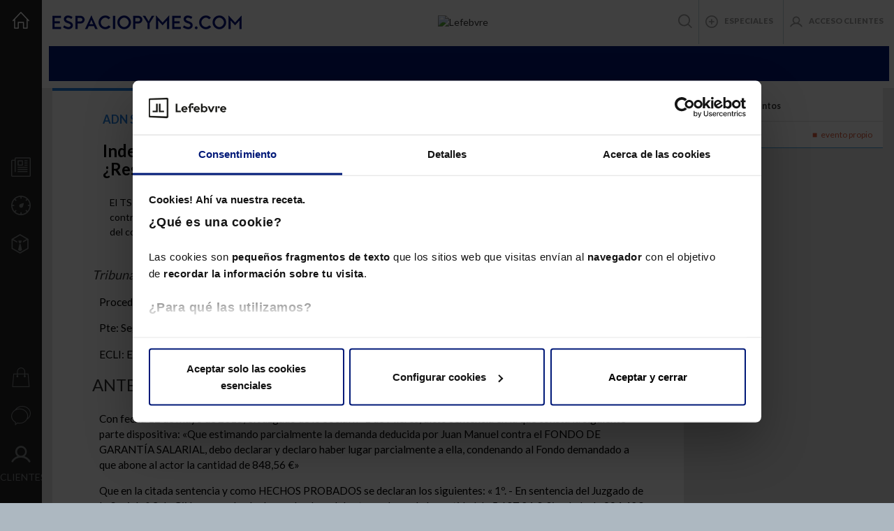

--- FILE ---
content_type: text/html; charset=UTF-8
request_url: https://espaciopymes.com/novedad-adn/indemnizacion-de-fijo-de-obra-en-el-sector-de-la-construccion-responde-el-fogasa/
body_size: 32979
content:
<!DOCTYPE html><html lang="es"><head><meta charset="utf-8"><meta http-equiv="X-UA-Compatible" content="IE=edge"><meta name="viewport" content="width=device-width, initial-scale=1"><title>Indemnización de fijo de obra en el sector de la construcción ¿Responde el FOGASA? - Espacio Pymes</title><link rel="stylesheet" href="https://fonts.googleapis.com/css?family=Lato:400,700,900"><link rel="shortcut icon" href="https://espaciopymes.com/wp-content/themes/led-espaciopymes/favicon.ico"><link rel="pingback" href="https://espaciopymes.com/xmlrpc.php"> <link rel="stylesheet" type="text/css" href="https://assets.lefebvre.es/media/componentes/login/bootstrap-3/login.css"> <link rel="stylesheet" href="https://assets.lefebvre.es/media/lf-font/lf-font.css"><script>(function(w,d,s,l,i){w[l]=w[l]||[];w[l].push({'gtm.start': new Date().getTime(),event:'gtm.js'});var f=d.getElementsByTagName(s)[0], j=d.createElement(s),dl=l!='dataLayer'?'&l='+l:'';j.async=true;j.src= 'https://www.googletagmanager.com/gtm.js?id='+i+dl;f.parentNode.insertBefore(j,f); })(window,document,'script','dataLayer','GTM-MMG735T');</script><meta name="description" content="El TS declara que la responsabilidad​subsidiaria del FOGASA por la indemnización devengada a la extinción de un contrato de obra en el sector de la construcción no alcanza hasta el 7% de las cantidades percibidas durante la vigencia del contrato. Considera que la responsabilidad sólo alcanza a la por el ​ET art. 49.1​.c"><meta name="robots" content="index, follow"><meta name="googlebot" content="index, follow, max-snippet:-1, max-image-preview:large, max-video-preview:-1"><meta name="bingbot" content="index, follow, max-snippet:-1, max-image-preview:large, max-video-preview:-1"><link rel="canonical" href="https://espaciopymes.com/novedad-adn/indemnizacion-de-fijo-de-obra-en-el-sector-de-la-construccion-responde-el-fogasa/"><meta property="og:locale" content="es_ES"><meta property="og:type" content="article"><meta property="og:title" content="Indemnización de fijo de obra en el sector de la construcción ¿Responde el FOGASA? - Espacio Pymes"><meta property="og:description" content="El TS declara que la responsabilidad​subsidiaria del FOGASA por la indemnización devengada a la extinción de un contrato de obra en el sector de la construcción no alcanza hasta el 7% de las cantidades percibidas durante la vigencia del contrato. Considera que la responsabilidad sólo alcanza a la por el ​ET art. 49.1​.c"><meta property="og:url" content="https://espaciopymes.com/novedad-adn/indemnizacion-de-fijo-de-obra-en-el-sector-de-la-construccion-responde-el-fogasa/"><meta property="og:site_name" content="Espacio Pymes"><meta property="article:publisher" content="https://es-es.facebook.com/lefebvreelderecho"><meta property="article:modified_time" content="2017-07-13T07:24:49+00:00"><meta property="og:image" content="http://led-pre-espaciopymes/wp-content/uploads/2017/05/lefebvre-el-derecho-1200x630.gif"><meta name="twitter:card" content="summary_large_image"><meta name="twitter:creator" content="@edicionesfl"><meta name="twitter:site" content="@edicionesfl"><script type="application/ld+json" class="yoast-schema-graph">{"@context":"https://schema.org","@graph":[{"@type":"WebSite","@id":"https://espaciopymes.com/#website","url":"https://espaciopymes.com/","name":"Espacio Pymes","description":"","potentialAction":[{"@type":"SearchAction","target":"https://espaciopymes.com/?s={search_term_string}","query-input":"required name=search_term_string"}],"inLanguage":"es"},{"@type":"WebPage","@id":"https://espaciopymes.com/novedad-adn/indemnizacion-de-fijo-de-obra-en-el-sector-de-la-construccion-responde-el-fogasa/#webpage","url":"https://espaciopymes.com/novedad-adn/indemnizacion-de-fijo-de-obra-en-el-sector-de-la-construccion-responde-el-fogasa/","name":"Indemnizaci\u00f3n de fijo de obra en el sector de la construcci\u00f3n \u00bfResponde el FOGASA? - Espacio Pymes","isPartOf":{"@id":"https://espaciopymes.com/#website"},"datePublished":"2017-07-13T07:24:20+00:00","dateModified":"2017-07-13T07:24:49+00:00","description":"El TS declara que la responsabilidad\u200bsubsidiaria del FOGASA por la indemnizaci\u00f3n devengada a la extinci\u00f3n de un contrato de obra en el sector de la construcci\u00f3n no alcanza\u00a0hasta el 7% de las cantidades percibidas durante la vigencia del contrato.\u00a0Considera que la responsabilidad\u00a0s\u00f3lo alcanza a la por el\u00a0\u200bET art. 49.1\u200b.c","inLanguage":"es","potentialAction":[{"@type":"ReadAction","target":["https://espaciopymes.com/novedad-adn/indemnizacion-de-fijo-de-obra-en-el-sector-de-la-construccion-responde-el-fogasa/"]}]}]}</script><link rel='dns-prefetch' href='//lf2.lefebvre.es'><link rel='stylesheet' id='bootstrap-css-css' href='https://espaciopymes.com/wp-content/plugins/led-lib/includes/media/vendor/bootstrap.3.3.7/css/bootstrap.min.css?ver=5.5.17' type='text/css' media='all'><link rel='stylesheet' id='owl-carousel-css-css' href='https://espaciopymes.com/wp-content/plugins/led-lib/includes/media/vendor/owl_carousel/led.owl.carousel.min.css?ver=5.5.17' type='text/css' media='all'><link rel='stylesheet' id='owl-theme-css-css' href='https://espaciopymes.com/wp-content/plugins/led-lib/includes/media/vendor/owl_carousel/owl.theme.default.min.css?ver=5.5.17' type='text/css' media='all'><link rel='stylesheet' id='led-espacio-pymes-css-css' href='https://espaciopymes.com/wp-content/plugins/led-espaciopymes/includes/media/css/led_espacio_pymes.css?ver=5.5.17' type='text/css' media='all'><link rel='stylesheet' id='led-espacio-pymes-common-css-css' href='https://espaciopymes.com/wp-content/plugins/led-espaciopymes/includes/media/css/common.css?ver=5.5.17' type='text/css' media='all'><link rel='stylesheet' id='led-espacio-pymes-left-css-css' href='https://espaciopymes.com/wp-content/plugins/led-espaciopymes/includes/media/css/left-bar.css?ver=5.5.17' type='text/css' media='all'><link rel='stylesheet' id='led-espacio-pymes-top-css-css' href='https://espaciopymes.com/wp-content/plugins/led-espaciopymes/includes/media/css/top-bar.css?ver=5.5.17' type='text/css' media='all'><link rel='stylesheet' id='led-espacio-pymes-right-css-css' href='https://espaciopymes.com/wp-content/plugins/led-espaciopymes/includes/media/css/right-bar.css?ver=5.5.17' type='text/css' media='all'><link rel='stylesheet' id='led-espacio-pymes-footer-css-css' href='https://espaciopymes.com/wp-content/plugins/led-espaciopymes/includes/media/css/footer.css?ver=5.5.17' type='text/css' media='all'><link rel='stylesheet' id='led-espacio-pymes-bootstrap-overwrite-css-css' href='https://espaciopymes.com/wp-content/plugins/led-espaciopymes/includes/media/css/bootstrap-overwrite.css?ver=5.5.17' type='text/css' media='all'><link rel='stylesheet' id='led-espacio-pymes-cover-css-css' href='https://espaciopymes.com/wp-content/plugins/led-espaciopymes/includes/media/css/cover-modules.css?ver=5.5.17' type='text/css' media='all'><link rel='stylesheet' id='led-espacio-pymes-news-css' href='https://espaciopymes.com/wp-content/plugins/led-espaciopymes/includes/media/css/news.css?ver=5.5.17' type='text/css' media='all'><script type='text/javascript' src='https://lf2.lefebvre.es/js/leadform-api.js?ver=5.5.17' id='leadform2-js'></script><script type='text/javascript' src='https://espaciopymes.com/wp-includes/js/jquery/jquery.js?ver=1.12.4-wp' id='jquery-core-js'></script><script type='text/javascript' src='https://espaciopymes.com/wp-includes/js/jquery/ui/core.min.js?ver=1.11.4' id='jquery-ui-core-js'></script><script type='text/javascript' src='https://espaciopymes.com/wp-content/plugins/led-lib/includes/media/vendor/bootstrap.3.3.7/js/bootstrap.min.js?ver=5.5.17' id='bootstrap-js-js'></script><script type='text/javascript' id='led-base-js-extra'>var led = {"ajaxurl":"https:\/\/espaciopymes.com\/wp-admin\/admin-ajax.php","imageURL":"https:\/\/espaciopymes.com\/wp-content\/plugins\/led-lib\/includes\/media\/images\/","googleCaptchaKey":"6Lfu-3oUAAAAAG8IUuNmJOGG1pS9j1ZshQrxG5VM"};</script><script type='text/javascript' src='https://espaciopymes.com/wp-content/plugins/led-lib/includes/media/js/site/led_base.js?ver=5.5.17' id='led-base-js'></script><script type='text/javascript' src='https://espaciopymes.com/wp-content/plugins/led-lib/includes/media/vendor/bootbox/js/bootbox-min.js?ver=5.5.17' id='led-bootbox-js-js'></script><script type='text/javascript' src='https://espaciopymes.com/wp-content/plugins/led-lib/includes/media/js/led_validate.js?ver=5.5.17' id='led-validate-js-js'></script><script type='text/javascript' src='https://espaciopymes.com/wp-content/plugins/led-lib/includes/media/vendor/owl_carousel/led.owl.carousel.min.js?ver=5.5.17' id='owl-carousel-min-js-js'></script><script type='text/javascript' src='https://espaciopymes.com/wp-content/plugins/led-lib/includes/media/vendor/masonry/masonry.pkgd.min.js?ver=5.5.17' id='led-masonry-js-js'></script><script type='text/javascript' src='https://espaciopymes.com/wp-content/plugins/led-espaciopymes/includes/media/js/ledOnlineDocs.js?ver=5.5.17' id='led-online-docs-js-js'></script><script type='text/javascript' src='https://espaciopymes.com/wp-content/plugins/led-espaciopymes/includes/media/js/ledTools.js?ver=5.5.17' id='led-tools-js-js'></script><script type='text/javascript' src='https://espaciopymes.com/wp-content/plugins/led-espaciopymes/includes/media/js/main.js?ver=5.5.17' id='led-espacio-pymes-main-js-js'></script><script type='text/javascript' src='https://espaciopymes.com/wp-content/plugins/led-espaciopymes/includes/media/js/menu.js?ver=5.5.17' id='led-espacio-pymes-menu-js-js'></script><link rel="https://api.w.org/" href="https://espaciopymes.com/wp-json/"><link rel="EditURI" type="application/rsd+xml" title="RSD" href="https://espaciopymes.com/xmlrpc.php?rsd"><link rel="wlwmanifest" type="application/wlwmanifest+xml" href="https://espaciopymes.com/wp-includes/wlwmanifest.xml"> <meta name="generator" content="WordPress 5.5.17"><link rel='shortlink' href='https://espaciopymes.com/?p=566'><link rel="alternate" type="application/json+oembed" href="https://espaciopymes.com/wp-json/oembed/1.0/embed?url=https%3A%2F%2Fespaciopymes.com%2Fnovedad-adn%2Findemnizacion-de-fijo-de-obra-en-el-sector-de-la-construccion-responde-el-fogasa%2F"><link rel="alternate" type="text/xml+oembed" href="https://espaciopymes.com/wp-json/oembed/1.0/embed?url=https%3A%2F%2Fespaciopymes.com%2Fnovedad-adn%2Findemnizacion-de-fijo-de-obra-en-el-sector-de-la-construccion-responde-el-fogasa%2F&#038;format=xml"><script src='https://www.google.com/recaptcha/api.js?hl=es&render=explicit&onload=loadInvisibleCaptcha' async defer></script><script type="text/javascript" >var ledImagesURL = "https://espaciopymes.com/wp-content/plugins/led-lib/includes/media/images/";</script><!--[if lt IE 9]> <script src="https://oss.maxcdn.com/html5shiv/3.7.3/html5shiv.min.js"></script> <script src="https://oss.maxcdn.com/respond/1.4.2/respond.min.js"></script><![endif]--></head><body> <noscript><iframe src="https://www.googletagmanager.com/ns.html?id=GTM-MMG735T" height="0" width="0" style="display:none;visibility:hidden"></iframe></noscript><div class="container"><nav class="row" id="top-bar"><ul id="section-logo"><li id="home-button" class="hidden-sm hidden-md"><a href="https://espaciopymes.com"><img src="https://espaciopymes.com/wp-content/plugins/led-espaciopymes/includes/media/images/icons/ico-casa.png" alt=""></a></li><li id="logo" class="hidden-sm hidden-md"><a href="https://espaciopymes.com"><img src="https://espaciopymes.com/wp-content/plugins/led-espaciopymes/includes/media/images/lefebvre-espaciopymescom-271x20.png" alt="Espacio Pymes Lefebvre"></a></li> <li id="logo-lefebvre" class="hidden-sm hidden-md">  <a href="https://lefebvre.es/" target="_blank"><img src="https://assets.lefebvre.es/media/logos/web/comunes/lefebvre-147x30.png" alt="Lefebvre"></a> </li></ul><div id="extra-menu"><ul><li id="search-container" class="buttonSearch"><div id="buttonSearch" class="icon icon-ico-lupa"></div><ul id="search-menu" class="sub-menu row hidden"><li><form id="search-input" action="https://espaciopymes.com/buscador/"><input id="busquedaTexto" type="text" class="form-control col-sm-12" placeholder="Encuentra aquello que necesites para tu empresa"><i class="icon icon-ico-buscador"></i></form></li><li class="col-sm-12"><ul id="search-suggestions" class="row"><li class="col-sm-4"><ul class="row"><h4>Más reciente</h4><a href="https://espaciopymes.com/noticias/el-regimen-de-franquicia-del-iva-que-es-que-permite-europa-y-por-que-no-existe-en-espana/"><li class="story"><img width="150" height="150" src="https://espaciopymes.com/wp-content/uploads/2026/01/shutterstock_2390404053-150x150.jpg" class="attachment-thumbnail size-thumbnail" alt="régimen de franquicia del IVA" loading="lazy"><p><span class="dot-text stage-165">Fiscal</span>El régimen de franquicia del IVA: qué es, qué permite Europa y por qué no...</p></li></a><a href="https://espaciopymes.com/noticias/residencia-habitual-en-territorio-espanol-criterios-generales-y-particularidades-territoriales/"><li class="story"><img width="150" height="150" src="https://espaciopymes.com/wp-content/uploads/2026/01/shutterstock_1344718457-150x150.jpg" class="attachment-thumbnail size-thumbnail" alt="Residencia habitual" loading="lazy"><p><span class="dot-text stage-165">Fiscal</span>Residencia habitual en territorio español: criterios generales y particularidades...</p></li></a><a href="https://espaciopymes.com/noticias/registro-horario-2026-es-obligatoria-la-digitalizacion-para-las-empresas/"><li class="story"><img width="150" height="150" src="https://espaciopymes.com/wp-content/uploads/2026/01/shutterstock_2534541641-150x150.jpg" class="attachment-thumbnail size-thumbnail" alt="Registro horario" loading="lazy"><p><span class="dot-text stage-166">Laboral, Legal</span>Registro horario 2026: ¿Es obligatoria la digitalización para las empresas?</p></li></a></ul></li><li class="col-sm-4"><h4>Más visto</h4><ul class="row"><a href="https://espaciopymes.com/noticias/el-regimen-de-franquicia-del-iva-que-es-que-permite-europa-y-por-que-no-existe-en-espana/"><li class="story"><img width="150" height="150" src="https://espaciopymes.com/wp-content/uploads/2026/01/shutterstock_2390404053-150x150.jpg" class="attachment-thumbnail size-thumbnail" alt="régimen de franquicia del IVA" loading="lazy"><p><span class="dot-text stage-165">Fiscal</span>El régimen de franquicia del IVA: qué es, qué permite Europa y por qué no...</p></li></a><a href="https://espaciopymes.com/noticias/residencia-habitual-en-territorio-espanol-criterios-generales-y-particularidades-territoriales/"><li class="story"><img width="150" height="150" src="https://espaciopymes.com/wp-content/uploads/2026/01/shutterstock_1344718457-150x150.jpg" class="attachment-thumbnail size-thumbnail" alt="Residencia habitual" loading="lazy"><p><span class="dot-text stage-165">Fiscal</span>Residencia habitual en territorio español: criterios generales y particularidades...</p></li></a><a href="https://espaciopymes.com/noticias/registro-horario-2026-es-obligatoria-la-digitalizacion-para-las-empresas/"><li class="story"><img width="150" height="150" src="https://espaciopymes.com/wp-content/uploads/2026/01/shutterstock_2534541641-150x150.jpg" class="attachment-thumbnail size-thumbnail" alt="Registro horario" loading="lazy"><p><span class="dot-text stage-166">Laboral, Legal</span>Registro horario 2026: ¿Es obligatoria la digitalización para las empresas?</p></li></a></ul></li><li class="col-sm-4"><h4>Más comentado</h4><ul class="row"><a href="https://espaciopymes.com/noticias/deudas-pendientes-con-hacienda-o-la-seguridad-social/"><li class="story"><img width="150" height="150" src="https://espaciopymes.com/wp-content/uploads/2018/03/shutterstock_119041357-150x150.jpg" class="attachment-thumbnail size-thumbnail" alt="comprobar deudas pendientes" loading="lazy"><p><span class="dot-text stage-166">Fiscal</span>¿Cómo saber si tiene deudas pendientes con Hacienda o la Seguridad Social?</p></li></a><a href="https://espaciopymes.com/noticias/requisitos-para-cobrar-el-paro/"><li class="story"><img width="150" height="150" src="https://espaciopymes.com/wp-content/uploads/2018/02/shutterstock_716124799-150x150.jpg" class="attachment-thumbnail size-thumbnail" alt="Requisitos para cobrar el paro" loading="lazy"><p><span class="dot-text stage-167">Laboral</span>Requisitos para cobrar el paro</p></li></a><a href="https://espaciopymes.com/noticias/pasos-para-revocar-un-poder-notarial/"><li class="story"><img width="150" height="150" src="https://espaciopymes.com/wp-content/uploads/2017/10/shutterstock_377216545-150x150.jpg" class="attachment-thumbnail size-thumbnail" alt="revocar un poder notarial" loading="lazy"><p><span class="dot-text stage-166">Legal</span>Cómo hacer para revocar o anular un poder notarial en España</p></li></a></ul></li></ul></li></ul></li><li id="specials-container" class="specialsMenu" style="border-left:0px solid;"><div id="specialsMenu" class=""><i class="icon icon-ico-mas-circulo"></i>ESPECIALES</div><ul id="specials-menu" class="sub-menu hidden"><li><a href="https://espaciopymes.com/especiales/ciberseguridad/"><span>CiberSeguridad</span>05</a></li><li><a href="https://espaciopymes.com/especiales/emprendedores/"><span>Emprendedores</span>04</a></li><li><a href="https://espaciopymes.com/especiales/tienda-online/"><span>Tienda Online</span>03</a></li><li><a href="https://espaciopymes.com/especiales/futuro-de-la-pyme/"><span>Futuro de la PYME</span>02</a></li><li><a href="https://espaciopymes.com/especiales/empresa-familiar/"><span>Empresa Familiar</span>01</a></li></ul></li><li class="user-access"><a id="" href="https://espaciolefebvre.lefebvre.es/"><i class="icon icon-usuario"></i>ACCESO CLIENTES</a><form name="loginform" id="loginform_ip" action="https://espaciopymes.com/wp-login.php" method="post" style="display: none"><input type="hidden" class="form-control input-lg" name="log" id="user_login_ip"><input type="hidden" class="form-control input-lg" name="pwd" id="user_pass_ip"><button type="submit" name="wp-submit-ip"><i class="icon icon-usuario"></i><span class="hidden-xs hidden-sm">ACCESO CLIENTES</span></button></form></li></ul></div><aside style="display: none;" class="navbar navbar-default" id="user-bar"><div class="container-fluid"><a href="https://espaciopymes.com/wp-login.php?action=logout&amp;_wpnonce=bb61d0c63c"><i class="icon-switch icon-ico-modalidad"></i> Salir</a></div></aside> <ul id="section-menu"> <li> </li> </ul></nav><script>jQuery(document).ready(function() {jQuery( '#user-toggle' ).on('click',function(){jQuery( '#user-bar' ).toggle();});if (ledLogin.loginAttemp()) {jQuery('#resultLogin').removeClass("hidden");}return;var request = jQuery.ajax({url:  led.ajaxurl,type: 'POST',data: {action: 'getDataLedlogin'},beforeSend: function () {jQuery('#linkLoginBasic').css('opacity', 0.4);jQuery('#linkLoginBasic').css('pointer-events','none');},success: function ( dataLedLogin ) {dataLedLogin = jQuery.parseJSON( dataLedLogin );ledLogin.setDataLogin( dataLedLogin );if (ledLogin.hasAccessOnlineForIp()) {jQuery('#linkLoginBasic').remove();jQuery('#user_login_ip').val(ledLogin.oData.usernameAccessOnlineForIp);jQuery('#user_pass_ip').val(ledLogin.oData.passwordAccessOnlineForIp);jQuery('#loginform_ip').show();} else {jQuery('#linkLoginBasic').css('opacity', 1);jQuery('#linkLoginBasic').css('pointer-events','all');jQuery('#loginform_ip').remove();}},error: function () {}});});</script><nav class="row" id="left-bar">  <div class="mobile-lefebvre hidden-lg"> <a href="https://lefebvre.es/" target="_blank"> <img alt="Lefebvre" src="https://assets.lefebvre.es/media/logos/web/comunes/lefebvre-147x30.png" class="logo"> </a> </div><div id="mobile-bar" class="col-xs-12 col-md-12 hidden-lg"><ul class="row"><li id="mobile-menu-icon" class="col-xs-3"><img src="https://espaciopymes.com/wp-content/plugins/led-espaciopymes/includes/media/images/menu-mobile-bl.png" alt=""></li><li id="mobile-logo" class="col-xs-6"><a href="https://espaciopymes.com"><img src="https://espaciopymes.com/wp-content/plugins/led-espaciopymes/includes/media/images/lefebvre-espaciopymescom-bl-271x20.png" alt=""></a></li><li class="col-xs-3"><a href='http://www.efl.es' target="_blank"><img src="https://espaciopymes.com/wp-content/plugins/led-espaciopymes/includes/media/images/icons/ico-bolsa.png" alt=""></a></li></ul></div><div id="hidden-menu"><ul id="menu-sections"><li class=" "><a href="https://espaciopymes.com/noticias-juridicas/" target=""><div class="menu-icon icon icon-ico-noticias "></div>Noticias</a><i class="openSubmenu icon icon-ico-p-down hidden-lg"></i><ul><li class=" hidden-lg dot-text dot-text submenu-empresa "><a href="https://espaciopymes.com/noticias-juridicas/" target="">Legal</a></li><li class=" hidden-lg dot-text dot-text submenu-empresa "><a href="https://espaciopymes.com/noticias-fiscales/" target="">Fiscal</a></li><li class=" hidden-lg dot-text dot-text submenu-empresa "><a href="https://espaciopymes.com/noticias-laborales/" target="">Laboral</a></li><li class=" hidden-lg dot-text dot-text submenu-empresa "><a href="https://espaciopymes.com/noticias-empresas/" target="">Empresa</a></li><li class=" hidden-lg dot-text dot-text submenu-empresa "><a href="https://espaciopymes.com/noticias-emprendedores/" target="">Emprendedores</a></li><li class=" hidden-lg dot-text dot-text submenu-empresa "><a href="https://espaciopymes.com/noticias-marketing/" target="">Marketing</a></li><li class=" hidden-lg dot-text dot-text submenu-empresa "><a href="https://espaciopymes.com/mundo-digital/" target="">Mundo Digital</a></li></ul></li><li class=" "><a href="https://espaciopymes.com/herramientas-para-pymes/" target=""><div class="menu-icon icon icon-ico-utilidades "></div>Utilidades</a><li class=" "><a href="#" target=""><div class="menu-icon icon icon-ico-tu-empresa "></div>Tu empresa</a><i class="openSubmenu icon icon-ico-p-down hidden-lg"></i><ul><style>.stages::before{content:"·";display:inline-block;margin-right:5px;vertical-align:text-top;line-height:0.25;font-size:3em}.stage-167::before{color:#7156C1}#header-fases li.stage-167:hover{border-bottom:5px solid #7156C1}.stage-167 .img-download{border-bottom-color:#7156C1}.featuredTools > .stage-167::before{background-color:#7156C1}.stage-167-featured{background-color:#7156C1}.stage-166::before{color:#01BAB4}#header-fases li.stage-166:hover{border-bottom:5px solid #01BAB4}.stage-166 .img-download{border-bottom-color:#01BAB4}.featuredTools > .stage-166::before{background-color:#01BAB4}.stage-166-featured{background-color:#01BAB4}.stage-165::before{color:#CE4552}#header-fases li.stage-165:hover{border-bottom:5px solid #CE4552}.stage-165 .img-download{border-bottom-color:#CE4552}.featuredTools > .stage-165::before{background-color:#CE4552}.stage-165-featured{background-color:#CE4552}.stage-162::before{color:#FF9951}#header-fases li.stage-162:hover{border-bottom:5px solid #FF9951}.stage-162 .img-download{border-bottom-color:#FF9951}.featuredTools > .stage-162::before{background-color:#FF9951}.stage-162-featured{background-color:#FF9951}</style><li class=" submenu-empresa stages stage-162"><a href="https://espaciopymes.com/crear-una-empresa/" target="">Creación</a></li><li class=" submenu-empresa stages stage-165"><a href="https://espaciopymes.com/consolidacion-empresas/" target="">Consolidación</a></li><li class=" submenu-empresa stages stage-166"><a href="https://espaciopymes.com/crecimiento-empresas/" target="">Crecimiento</a></li><li class=" submenu-empresa stages stage-167"><a href="https://espaciopymes.com/liquidacion-transmision-empresas/" target="">Transacción</a></li></ul></li><li class=" "><a href="https://lefebvre.es/tienda/" target="_blank"><div class="menu-icon icon icon-ico-publicaciones "></div>Publicaciones</a><li class="visible-xs "><a href="https://espaciopymes.com/listado-especiales/" target=""><div class=" menu-icon icon icon-ico-mas-circulo "></div>Especiales</a><li class=" "><a href="https://espaciopymes.com/contacto/" target=""><div class="menu-icon icon icon-ico-contacto "></div>Contacto</a><li><a href="https://espaciopymes.com/login/"><div class="menu-icon icon icon-usuario "></div>ACCESO CLIENTES</a></li></ul><ul id="menu-others"><li><ul><li>Lefebvre</li><li>© Copyright 2026.</li><li>Todos los derechos reservados.</li><li><a href="https://lefebvre.es/">Más información</a></li><li><a href="https://lefebvre.es/aviso-legal/">Aviso legal</a></li></ul></li></ul></div></nav><main class="row ayc"><div class="apishare-container"><div class='apishare-container' ></div></div><script src='https://atene.lefebvre.es/api/rrss/script'></script><div class="txt-block col-lg-9"><style>.ayc h2.blue-text{font-size:1.5em}.ayc h3{margin-bottom:1em}.ayc h4{margin-bottom:1em;font-style:italic;font-weight:500}.ayc h5{font-weight:600}.ayc p{padding-left:10px}.ayc .txt-block article{padding-top:20px}.ayc .bullet{padding-left:40px}.ayc .intro{padding-top:20px;font-style:italic}.ayc .pretitle{font-size:15px;padding-top:10px}.ayc .pretitle2{padding-top:10px}.ayc .pretitle2 span{font-size:14px;color:#2480E0;font-weight:normal}.ayc .pretitle3{font-size:14px;padding-top:10px}</style><article class="row"><header class="col-xs-12"><div class="pretitle"><span>ADN social</span></div><h1>Indemnización de fijo de obra en el sector de la construcción ¿Responde el FOGASA?</h1><p class="subtitle">El TS declara que la responsabilidad​subsidiaria del FOGASA por la indemnización devengada a la extinción de un contrato de obra en el sector de la construcción no alcanza hasta el 7% de las cantidades percibidas durante la vigencia del contrato. Considera que la responsabilidad sólo alcanza a la por el ​ET art. 49.1​.c</p></header><div><h4>Tribunal Supremo 4, 8-06-2017 , nº 505/2017, rec.59/2016,</h4><p class="procedimiento"> Procedimiento: </p><p class="presidente"> Pte: Segoviano Astaburuaga, Mª Luisa</p><p class="ecli"> ECLI: ES:TS:2017:2624</p><h3 class="doc-title" data-index="TAN">ANTECEDENTES DE HECHO </h3><p>Con fecha 12 de mayo de 2015, el Juzgado de lo Social nº 1 de Mieres, dictó sentencia en la que consta la siguiente parte dispositiva: «Que estimando parcialmente la demanda deducida por Juan Manuel contra el FONDO DE GARANTÍA SALARIAL, debo declarar y declaro haber lugar parcialmente a ella, condenando al Fondo demandado a que abone al actor la cantidad de 848,56 €» </p><p>Que en la citada sentencia y como HECHOS PROBADOS se declaran los siguientes: « 1º. - En sentencia del Juzgado de lo Social nº 3 de Gijón se condenó a la empleadora del actor a abonarle la cantidad de 5.607,24 €. Siendo la de 994,42€ corresponde a indemnización por fin de obra, y 41,22 € al plus mixto extrasalarial. 2º. - El Fondo abonó al actor la cantidad de 4.381,98 € corresponden a salarios mas 325,08 en concepto de indemnización. 3º. - Agotada la preceptiva vía administrativa, presentó escrito de demanda en este Juzgado el día 9 de febrero de 2015.» </p><p>Contra la anterior sentencia, la Abogacía del Estado, en nombre y representación del Fondo de ...</div> </article><div class="col-sm-12 register-for-content download-form" style="margin-top: 20px; margin-bottom: 50px;"><div class="register-content-form566"><div style="font-size: 2em;">Contenido Exclusivo</div><div style="color: #e5503f; font-size: 0.9em;">Este contenido está disponible sólo para clientes de QMemento</div><div style="margin: 0.5em 0;"><i class="icon icon-ico-lock-bg"></i>Introduzca su dirección de correo para seguir leyendo.</div><div class="input-group"><div class="field"><label class="field__label" for="email566">Email</label><input class="field__input one-column-form__input--text form-control" type="email" name="email566" id="email566" placeholder="Email"></div><span class="input-group-btn"><input id="button-send" class="btn" type="button" onclick="sendMailForCompleteContent('566', '2017/125064 ');" value="> Enviar solicitud"></span></div><div id="term566" class="info-form__form-control"><input type="checkbox" id="conditions566" name="icheck"><label for="conditions566">Acepto la<a href="https://lefebvre.es/politica-privacidad/" target="_blank"> política de privacidad y protección de datos</a></label></div></div>  <div id="register-adn-content566" class="row download-content register-adn-content" style="display: none;"> <div id="register-adn-sending-content566" class="col-xs-12 register-adn-results register-adn-send" style="display: none;"> <img src="https://espaciopymes.com/wp-content/plugins/led-lib/includes/media/images/progress.gif" width="128">&nbsp;&nbsp;Procesando solicitud... </div>  <div id="register-adn-ok-content566" class="col-xs-12 register-adn-results" style="display: none;"> <img src="https://espaciopymes.com/wp-content/plugins/led-espaciopymes/includes/media/images/icons/smile-face.png" data-pin-nopin="true"> <div class="donwload-title">Muchas gracias</div> <div class="donwload-subtitle">&nbsp;&nbsp;;Se ha enviado tu petición correctamente.<p>Para ver el contenido, por favor revisa tu correo electrónico.</div> <div class="input-group"> <span class="input-group-btn"> <button class="btn button-register-adn-close" type="button" onclick="closeMailForCompleteContent();" style="background-color: rgb(42, 143, 246);">CERRAR</button> </span> </div> </div>  <div id="register-adn-fail-content566" class="col-xs-12 register-adn-results" style="display: none;"> <img src="https://espaciopymes.com/wp-content/plugins/led-espaciopymes/includes/media/images/icons/sad-face.png"> <div class="donwload-title">Lo sentimos mucho.</div> <div class="donwload-subtitle">&nbsp;&nbsp;;No hemos podido realizar la petición correctamente.<p>Por favor, si el problema persiste, ponte en contacto con nosotros a través de <a href="/contacto" title="Contacto Lefebvre ">este enlace.</a></div> <div class="input-group"> <span class="input-group-btn"> <button class="btn button-register-adn-close buttonContentClose" type="button" onclick="closeMailForCompleteContent();" style="background-color: rgb(42, 143, 246);">CERRAR</button> </span> </div> </div> </div></div></div><aside id="right-bar" class="col-lg-3"><div class="div-sizer"></div><div class="row sidebar-right "><section class="bar-block"> <article id="ledEventWidget"><header> <h3>Próximos eventos</h3></header><ul> </ul><small><span class="self-event">evento propio</span></small> </article></section></div></aside></main><footer id="footer" class="row"> <a href="https://lefebvre.es/" target="_blank" class="col-xs-7 col-sm-9"><img src="https://assets.lefebvre.es/media/logos/web/comunes/lefebvre-ij-171x60.png" alt="Espacio Pymes Lefebvre"></a> <span id="contact" class="col-xs-5 col-sm-3"><a href="https://espaciopymes.com/contacto/">Contacto</a></span> <div class="col-sm-12"><hr/></div> <div class="col-xs-7 col-sm-9">Espacio Pymes es el mejor portal de información jurídica para la <abbr title="Pequeña Y Mediana Empresa">PYME</abbr>. Aquí podrás encontrar, además de artículos y noticias relevantes, todos los servicios propios del sector para que tu empresa se vea beneficiada de la inteligencia jurídica que le ofrece Lefebvre.<br> Atención al cliente: de lunes a viernes de 08.30 a 19 horas ininterrumpidamente. <abbr title="Teléfono">Tel.</abbr>: 902 44 11 88 Fax: 915 781 617  </div> <div id="social" class="col-xs-5 col-sm-3">   </div> <ul class="col-sm-12" style="margin-top:2em;"> <li>Lefebvre © Copyright 2026. Todos los derechos reservados.</li> <li><a href="https://lefebvre.es/politica-privacidad/" title="Política de privacidad. Enlace externo. Abre en ventana nueva" target="_blank" rel="nofollow">Política de privacidad</a></li> <li><a href="https://lefebvre.es/aviso-legal/" title="Aviso legal. Enlace externo. Abre en ventana nueva" target="_blank" rel="nofollow">Aviso legal</a></li> <li><a href="https://lefebvre.es/politica-de-cookies/" target="_blank" title="Enlace externo. Abre en ventana nueva">Política de cookies</a></li> <li><a href="https://espaciopymes.com/mapa-web/" title="Mapa web">Mapa web</a></li> </ul></footer><script type='text/javascript' src='https://espaciopymes.com/wp-content/plugins/led-login/includes/media/js/ledLogin.class.js?ver=5.5.17' id='led-login-class-js-js'></script><script type='text/javascript' src='https://espaciopymes.com/wp-content/plugins/led-login/includes/media/js/ledLogin.js?ver=5.5.17' id='led-login-js-js'></script><script type='text/javascript' src='https://espaciopymes.com/wp-includes/js/wp-embed.min.js?ver=5.5.17' id='wp-embed-js'></script></div> </body></html>
<!--
Performance optimized by W3 Total Cache. Learn more: https://www.boldgrid.com/w3-total-cache/


Served from: espaciopymes.com @ 2026-01-30 23:14:20 by W3 Total Cache
-->

--- FILE ---
content_type: text/css
request_url: https://espaciopymes.com/wp-content/plugins/led-espaciopymes/includes/media/css/cover-modules.css?ver=5.5.17
body_size: 18115
content:
/* ==========================================================================
Dark header w/o bg img
========================================================================== */
#header-common {
    margin: 0 15px 15px;
    padding: 15px;
    background: #222;
    color: #FFF;
}
#header-common h1 {
    margin-top: 0;
    font-weight: 900;
}
#header-common p {
    margin-bottom: 0;
}

@media (min-width: 1200px) {

    #header-common {
        margin: 0 15px 15px 0;
    }

}

/* ==========================================================================
Horizontal element img left
========================================================================== */
.horizontal-full {
    margin-bottom: 15px;
    background: #FFF url('../images/border-bottom-grey.gif') right bottom repeat-x;
    background-clip: content-box;
    overflow: hidden;
}
.horizontal-full > div {
	padding: 10px 15px;
}
.horizontal-full figure {
    position: relative;
    padding: 0;
}
.horizontal-full img {
    width: 100%;
}
.horizontal-full span {
    font-size: .8em;
    text-transform: uppercase;
    color: #8E9090;
}
.horizontal-full p {
    margin: .4em 0 0 0;
    padding-bottom: 2em;/*FBC*/
    color: #8E9090;
}

@media (min-width: 768px) {
    .horizontal-full img {
        width: 100%;
    }
}

@media (max-width: 1200px) {
    .horizontal-full {
        margin: 0 0 15px;
    }
}

@media (min-width: 992px) {
	.horizontal-full {
        display: block;
	}
}

/* ==========================================================================
1/3 wide horizontal element
========================================================================== */
@media (min-width: 992px) {
    .horizontal-third {
        margin-right: 28px;
        padding: 0;
        width: 33.33333333%;
    }
    .horizontal-third:last-child {
        margin-right: 0;
    }
}



/* ==========================================================================
Bar w/horizontal scroll BEFORE CAROUSEL
========================================================================== */
.h-scroll-list {
    margin: 0px;
    padding: 0;
    width: 100%;
    height: 100%;
    overflow-x: scroll;
    overflow-y: hidden;
    white-space: nowrap;
}
.h-scroll-list li {
    display: inline-block;
    margin: 0 15px 15px 0;
    padding: 1em;
    width: 100%;
    height: 275px;
    white-space: normal;
}

.h-scroll-list li:last-child{
    margin-right: 0;
}
.h-scroll-list::-webkit-scrollbar-track {
	-webkit-box-shadow: inset 0 0 1px rgba(0,0,0,.3);
	border-radius: 10px;
	background-color: #F5F5F5;
}
.h-scroll-list::-webkit-scrollbar {
    width: 12px;
	height: 8px;
	background-color: #F5F5F5;
}
.h-scroll-list::-webkit-scrollbar-thumb {
	border-radius: 10px;
	-webkit-box-shadow: inset 0 0 1px rgba(0,0,0,.3);
	background-color: #262628;
}

#tools-carousel {
    overflow-x: hidden;
    overflow-y: hidden;
    white-space: nowrap;
}

/* ==========================================================================
   Owl Carousel
   ========================================================================== */

.owl-carousel{
    position: relative;
}

.owl-buttons{
    background: #2480e0;
    display: inline-block;
    width: 100%;
}

#tools-carousel .owl-buttons{
    background: #262628;
    display: inline-block;
    width: 100%;
}

#infographics-carousel .clickable {
    margin-bottom: -5px;
}

.owl-prev {
  float: left;
  font-size: 0.8em;
  text-transform: uppercase;
  padding: 10px;
  color: #FFFFFF;
}

.owl-next {
  float: right;
  font-size: 0.8em;
  text-transform: uppercase;
  padding: 10px;
  color: #FFFFFF;
}

/**************************************************************************************************/

.owl-pagination {
    counter-reset: slides-num;
    position: absolute;
    left: 50%;
    bottom:9px;
    transform: translate(-50%, 0);
    color: #FFFFFF;
}

.owl-pagination:after {
    content: counter(slides-num);
    font-size: 20px;
    vertical-align: middle;
    padding-left: 22px;
}

.owl-page  {
    display: inline-block;
    counter-increment: slides-num;
    margin-right: 1px;
    margin-bottom: -2px;
}

.owl-page span {
    display: none;
}

.owl-pagination .active:before {
    content:  counter(slides-num) " /" ;
    display: inline-block;
    vertical-align: middle;
    font-size: 20px;
    position: absolute;
    left: 0;
    top: 0;
    width: auto;
    white-space: nowrap;
}

.owl-controls.clickable {
    display: block !important;
}

/* ==========================================================================
Slider block
========================================================================== */
.owl-carousel .slide, .owl-carousel .slide {
    padding: 0;
 }
.owl-carousel .slide img, .owl-carousel .slide img {
    width: 100%;
 }
 .owl-carousel article{
    background:#E6E7E9;
 }
#infographics-carousel p {
    padding: 15px;
    background: #FFFFFF;
 }
.owl-carousel nav {
    position: absolute;
    top: 50%;
    margin-top: -14px;
    padding-top: 5px;
    width: 100%;
    height: 30px;
    background-color: #c8d1d8;
}
.owl-carousel nav * {
    display: inline-block;
    width: 32.7%;
    text-align: center;
    font-size: 1.1em;
    color: #FFF;
}
.owl-carousel nav img {
    width: auto;
}
.owl-carousel span, .owl-carousel b {
    display: block;
    width: 100%;
}

#infographics-carousel li {
    background: #FFFFFF !important;
    border-bottom: none;
}

.owl-carousel .h-scroll-list {
    padding: 0 0 15px 0;
}


/* ==========================================================================
Left colored block & right random content
========================================================================== */
.tools-full {
    margin-bottom: 15px;
    padding: 0 15px;
    background: none;
}
.left-block {
    display: inherit;
    padding: 15px 30px 15px 15px;
    width: 100%;
    font-size: 1.5em;
    background: #262628;
    color: #FFF;
}
.left-block small {
    display: block;
    margin: 1.5em 0;
    width: 100%;
    font-size: .5em;
}
.tools-full b {
    display: block;
	clear: both;
}
.tools-full header {
    position: relative;
    margin-bottom: 1.5em;
    padding-left: 60px;
    height: 50px;
}
.tools-full header:before {
  content: "\41";
  font-family: "espaciopymes" !important;
  font-style: normal !important;
  font-weight: normal !important;
  font-size: 21px;/*1.5em;FBC for IE 11*/
  font-variant: normal !important;
  text-transform: none !important;
  speak: none;
  line-height: 1;
  -webkit-font-smoothing: antialiased;
  -moz-osx-font-smoothing: grayscale;
  padding:16px;
  background: #DDD;
  border-radius: 50px;
  position: absolute;
  left: 0px;
  top: 0px;
  color: #FFF;

}
.tools-full li {
    background: #FFF;
}
.tools-full .horizontal-full {
    margin-bottom: 0;
    width: 100%;
    height: 100px;
}

.tools-full .gear-bg {
    background: #262628 url('../images/herramientas-destacadas.jpg') right bottom no-repeat;
}

.tools-full .getIntro {
    color: #909090;
}


@media (min-width: 768px) {
	main .tools-full {
	    background: none;
        position: relative;
	}
	.left-block {
        float: left;
	    width: 25%;
        height: 100%;
        position: absolute;
	}
    .tools-full .horizontal-full {
        width: 100%;
        height: 150px;
        position: relative;
        z-index: 1;
    }
    .tools-full article {
        margin:0px;
    }
	.tools-full > *:nth-child(2) {
        float: right;
	    width: 75%;
	}
    .tools-full .h-scroll-list {
        float: right;
        width: calc(75% - 15px);
    }
    .tools-full ul li {
        width: 345px;
    }
	.tools-full ul li {
	    width: 345px;
	}
}

@media (min-width: 992px) {
    main .tools-full {
        padding: 0;
    }
}

@media (min-width: 992px){
    .tools-full {
        margin: 0 0 15px;
    }
}

@media (min-width: 1200px) {
    .tools-full {
        margin: 0px -15px 15px;
    }
}

/* ==========================================================================
Two news side by side
========================================================================== */
.double-square .horizontal-full {
    background-clip: content-box;
}


@media (min-width: 1200px) {
    .double-square {/*FBC
                    display: table;        /* IE < 10, Opera *Presto* Desktop (Now dead)
                    display: -webkit-box;  /* Safari 3.1 - 6, Chrome < 21 (2009 Spec), UCBrowser Android
                    display: -moz-box;     /* Firefox 2 - 27 (2009 Spec), UCMini Android
                    display: -ms-flexbox;  /* IE10 (2012 Syntax)
                    display: -webkit-flex; /* Safari 6.1 - 8, Android < 4.4, BB < 10, Chrome 21 - 28
                    display: flex;         /* Edge 12+, Firefox 28+, Blink, Safari 9+, Opera Mini 8+
        flex-direction: row-reverse;
        -webkit-flex-direction: row-reverse;
        -ms-flex-direction: row-reverse;*/
    }
    .double-square .horizontal-full {
        min-height: 317px;
    }
    .double-square .horizontal-full:nth-child(4) {
        float: right;
        margin-right: 0;
    }

    .double-square .horizontal-full figure{
        max-height: 220px;
        overflow: hidden;
    }

/*    .double-square .image-left{
        display: block;
        height: 100%;
        overflow: inherit;
        max-height: none !important;
    }*/

    .double-square .image-left {
        display: block;
        height: 100%;
        min-height: 317px;
        overflow: hidden;
    }
    .double-square .image-left img {
        position: absolute;
        top: 0;
        width: 325px;
        max-width: 198px;
    }
}

@media (min-width: 992px){
    .double-square .horizontal-full {
    padding: 0px;
}
}

@media (min-width: 992px){
    .double-square.row{
        margin:0px;
    }
}

@media (min-width: 1200px){
    .double-square .horizontal-full {
        padding: 0 15px 0 0;
    }
    .double-square .horizontal-full:nth-child(4) {
        padding: 0;
    }
    .double-square.row{
        margin:0px -15px;
    }
}
/* ==========================================================================
Contact cover
========================================================================== */

#contact-body img, #contact-body-2 img{
    width: 100%;
    margin: -18px 0;
}

#contact-body  h1, #contact-body  p, #contact-body  h2, #contact-body-2  h1, #contact-body-2  p, #contact-body-2  h2{
    margin:15px;
    padding:15px;
}

#contact-body  h1, #contact-body  p, #contact-body  h2, #contact-body-2  h1, #contact-body-2  p, #contact-body-2  h2{
    margin-bottom: 0px;
    margin-top:0px;
    font-size:  1.1em;
}

#contact-body  p{
    padding-top:0px;
}

#contact-body h1, #contact-body-2 h1{
    margin-top:-35px;
    display: inline-block;
    width: calc(100% - 30px);
    background:#FFFFFF;
}

#contact-body h1, #contact-body-2 h1{
    font-size:  2em;
}

#contact-body form, #contact-body-2 form{
    margin-top:15px;
    margin-bottom: 30px;
}

#contact-body-2 article:nth-child(2) b{
    color:#2480E0;
}

#contact-body article:nth-child(3), #contact-body-2 article{
    border-top: 6px #2a8ff6 solid;
}

#contact-body-2{
    margin-bottom: 2em;
}

#contact-body-2 a {
    color: #2a8ff6;
}
.contact-results{
    text-align: center;
}

#contact-sending{
    background: #FFF;
    margin: 10px 0;
    padding: 30px;
}

#contact-body-2 {
    margin-bottom: 2em;
    border-top: 5px solid #2480e0;
}

#contact-ok {
    border-top: 5px solid #2480e0;
    text-align: center;
    background: #FFF;
    margin: 10px 0;
    padding: 30px;
}

#contact-ok .donwload-subtitle {
    margin-bottom:  20px;
}

.register-for-content .field{
    display: inline-block;
    width: 100%;
}

.field {
    position: relative;
    margin-bottom: 15px;
}
.field__label {
  color: #919293;
  box-sizing: border-box;
  display: block;
  font-size: .8125em;
  line-height: 1;
  opacity: 0;
  overflow: hidden;
  padding: .5em 1em;
  pointer-events: none;
  position: absolute;
  text-overflow: ellipsis;
  top: 0;
  text-align: left;
  transform: translateY(3px);
  transition: all .2s ease-out;
  user-select: none;
  white-space: nowrap;
  width: 100%;
  z-index: 3;
}
.field--not-empty * {
    opacity: 1;
    transform: none;
}

.field__input {
  background-color: #f5f5f5;
  border: 1px solid #e9e9e9;
  color: #333;
  font-size: 1em;
  padding: .4761904762em;
  transition: all .2s ease-out;
  width: 100%;
}
.field--not-empty .field__input{
padding-bottom: 2px;
padding-top: 18px;
}

.contactForm .info-form__submit-container .field__input{
    background-color: rgb(36,128,224);
    color: #FFF;
    font-weight: 900;
    font-size: 0.85em;
}

@media (min-width: 320px) and (max-width: 768px){

    .input-group {
        width: 100%;
    }

    .input-group-btn {
        display: inline-block;
        width: 100%;
    }

    .dotted-bg .download-content .btn, .dotted-bg .register-for-content .btn {
        width: 100%;
    }

    #term3 label{
        display: initial;
        padding-left: 5px;
    }

}

/*.download-content .btn{
    color: white;
    font-family: Lato;
    font-size: 1em;
    margin-bottom: 15px;
    font-weight: 900;
    border:none;
    background: #0099DF;
}*/

#term label{
    display: inline;
    color:#2480E0;
    font-weight: 500;
}

#term label a{
    color:#2480E0;
    text-decoration: underline;
}

::-webkit-input-placeholder { /* Chrome/Opera/Safari */
  color: #919293;
}
::-moz-placeholder { /* Firefox 19+ */
  color: #919293;
}
:-ms-input-placeholder { /* IE 10+ */
  color: #919293;
}
:-moz-placeholder { /* Firefox 18- */
  color: #919293;
}

/* ==========================================================================
Download nav
========================================================================== */

textarea{
  resize: none !important;
}

.download-content{
    background: #FFFFFF;
    padding: 30px;
    margin-bottom: 15px;
    border: solid 1px #DDDDDD;
    border-top: 5px solid #EE4352;
    color: #333333;
    margin-left: 0px;
    margin-right: 0px;
}

.register-for-content{
    border-top: 5px solid #EE4352;
}

.download-center{
    text-align: center;
}
.exclusive-tool-results{
    text-align: center;
}
.register-results, .register-adn-results, .register-ayc-results{
    text-align: center;
}
.dotted-bg .download-content, .dotted-bg .register-for-content{
    background: #222222;
    padding: 15px;
    margin-bottom: 45px;
    border-top: 5px solid #FF9951;
    color: #FFFFFF;
    clear: both;
    float: none;
}

.dotted-bg .download-content a, .dotted-bg .register-for-content a{
    color: #FF9951;
}

.dotted-bg .download-content #term label, .dotted-bg .download-content #term label a, .dotted-bg .register-for-content #term label, .dotted-bg .register-for-content #term label a{
    color: #FF9951;
}

.dotted-bg .download-content .btn, .dotted-bg .register-for-content .btn{
    background: #FF9951;
}

.smile-black {
    display: inline-block;
}
.smile-white {
    display: none;
}

.dotted-bg .smile-black {
    display: none;
}
.dotted-bg .smile-white {
    display: inline-block;
}

/*.download-content{
    background: #222222;
    padding: 30px;
    margin-bottom: 45px;
    border-top: 5px solid #2480E0;
    color: #FFFFFF;
}*/

.download-content .input-group,.download-content h2,.download-content p{
    margin-bottom: 15px;
    white-space: normal;
    margin-top: 20px;
}

.donwload-title{
    font-size: 24px;
    margin-bottom: 30px;
    margin-top: 20px;
}

.download-content .btn {
    /*padding-left: 40px;
    padding-right: 40px;*/
    width: 100%;
    border-radius: 0px;
    border: none;
    background: #0099df;
    color: #FFFFFF;
    z-index: 2;
}

.download-content input[type=checkbox], .download-content input[type=radio] {
    vertical-align: text-bottom;
    margin-right: 5px;
}

.download-content .one-column-form__input--text {
    background-color: #FFFFFF;
}

.dotted-bg .download-content .one-column-form__input--text, .dotted-bg .register-for-content .one-column-form__input--text {
    background-color: #444444;
    color: #FFFFFF;
    border:none;
    z-index: 0;
}

.tools-full .download-content{
    width: 100%;
    float: right;
    margin: 15px 0px 0px 0px;
}

.register-for-content a img{
    margin-left:5px;
    width: 18px;
    height: 18px;
}

.register-for-content a i{
    vertical-align: text-top;
    font-size: 1.2em;
    margin-left: 5px;
}

.access-form, .qmemento-form{
    display: none;
}

@media (min-width: 768px){
    .download-content{
        margin-left: -15px;
        margin-right: -15px;
    }
    .download-content .btn {
        padding-left: 40px;
        padding-right: 40px;
        width: auto;
    }
    .tools-full .download-content{
        width: calc(75% - 15px);
        float: right;
        margin: 15px 0px 0px 0px;
    }
    .dotted-bg .download-content .one-column-form__input--text, .dotted-bg .register-for-content .one-column-form__input--text {
        width: calc(100% - 140px);
    }
}

/* ==========================================================================
Mapa web
========================================================================== */

#mapa-web{
    margin-bottom: 50px;
}

#mapa-web a {
    color: #2B8EF4;
    text-decoration: none;
    margin-bottom: 10px;
}

#mapa-web h3 a{
    color: #444;
    text-decoration: none;
    text-transform: uppercase;
    font-size: 0.7em;
}

#mapa-web .taxonomyName{
    color: #444;
    text-decoration: none;
    text-transform: uppercase;
    font-size: 1.2em;
    padding-left: 80px;
    margin-bottom: 10px;
}

#mapa-web h2, #mapa-web .cptName {
    color: #444;
    text-decoration: underline;
    font-size: 1.5em;
    text-transform: uppercase;
}

#mapa-web .cptName {
    padding-left: 40px;
    margin-bottom: 30px;
}

li.level1 {
    margin-bottom: 3em;
}

#mapa-web h1{
    font-size: 2em;
    margin-bottom: 2em;
}

#mapa-web .numPosts{
    padding-left:80px;
}

#mapa-web .volver{
   padding-left:80px;
   margin-bottom: 30px;
}

#mapa-web .postsLinks{
    padding-left: 120px;
    margin: 10px 0;
}

#mapa-web .postsLinks li, #mapa-web .level3{
    margin-bottom: 15px;
}

--- FILE ---
content_type: application/javascript
request_url: https://espaciopymes.com/wp-content/plugins/led-espaciopymes/includes/media/js/ledOnlineDocs.js?ver=5.5.17
body_size: 2326
content:
function sendMailForCompleteContent( idDom , nRef ) {
    jQuery( '#register-adn-content' + idDom ).show();
    jQuery( '.register-content-form' + idDom ).hide();
    jQuery( '#register-adn-sending-content' + idDom ).show();

    if ( validateForm( idDom )) {
        var url = led.ajaxurl;
        console.info( 'LLAMADA AJAX: getWidgetForm');
        var data = {
            action: 'sendMailForCompleteContent',
            email: jQuery('#email' + idDom ).val(),
            nref: nRef
        };

        var request = jQuery.ajax({
            url: url,
            data: data,
            type: 'POST',
            success: function ( result ) {
                //createCookie( 'led_exclusive_new', '1', 9999 );
                //jQuery('download-form').hide();
                //document.location.href = '';
                result = parseInt(result);

                if ( result > 0 ) {

                    jQuery( '#register-adn-sending-content' + idDom ).hide();
                    jQuery( '#register-adn-ok-content' + idDom ).show();
                    //bootbox.alert( '<p>Se ha enviado tu petición correctamente.</p><p>Para ver el contenido, por favor accede a tu correo.</p>');
                } else {
                    //bootbox.alert( '<p>No hemos podido realizar la petición correctamente.</p><p>Por favor, si el problema persiste, ponte en contacto con nosotros a través de <a href="/contacto" title="Contacto Lefebvre ">este enlace.</a></p>');
                    jQuery( '#register-adn-sending-content' + idDom ).hide();
                    jQuery( '#register-adn-fail-content' + idDom ).show();
                }
            },
            error: function () {
                //bootbox.alert( '<p>No hemos podido realizar la petición correctamente.</p><p>Por favor, si el problema persiste, ponte en contacto con nosotros a través de <a href="/contacto" title="Contacto Lefebvre ">este enlace.</a></p>');
                jQuery( '#register-adn-sending-content' + idDom ).hide();
                jQuery( '#register-adn-fail-content' + idDom ).show();
            }
        });
    }
};

function closeMailForCompleteContent() {
    jQuery(".register-for-content").slideToggle( "200", function() {});
    jQuery( '#register-ayc-content1ayc').hide();
}